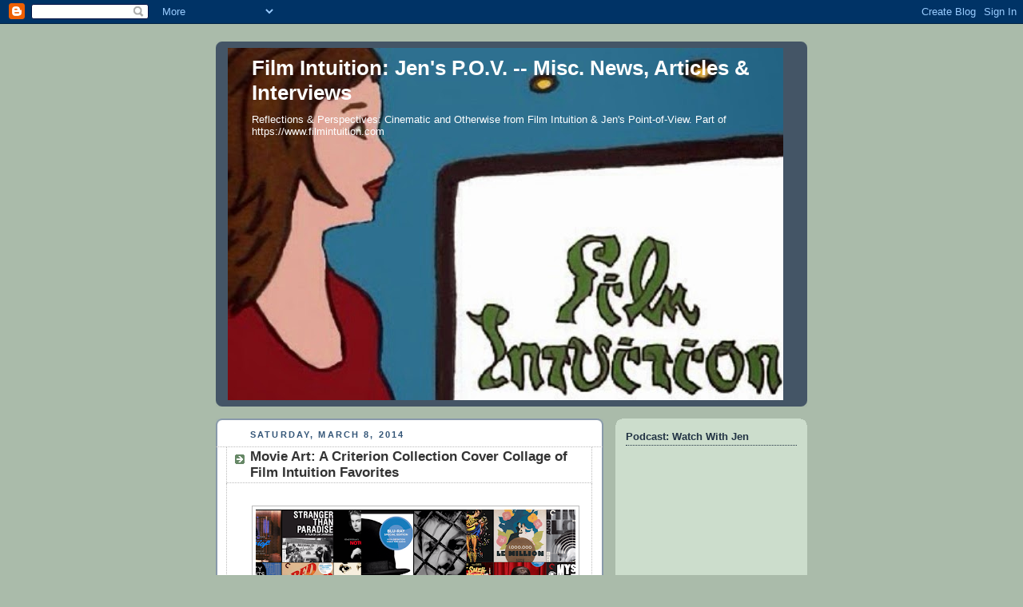

--- FILE ---
content_type: text/html; charset=UTF-8
request_url: https://jen.filmintuition.com/2014/03/
body_size: 15617
content:
<!DOCTYPE html>
<html dir='ltr' xmlns='http://www.w3.org/1999/xhtml' xmlns:b='http://www.google.com/2005/gml/b' xmlns:data='http://www.google.com/2005/gml/data' xmlns:expr='http://www.google.com/2005/gml/expr'>
<head>
<link href='https://www.blogger.com/static/v1/widgets/2944754296-widget_css_bundle.css' rel='stylesheet' type='text/css'/>
<meta content='xarG85oDX5tGnwcNFKbEsLIjsyJI3d2II0AkHtsq7ZM=' name='verify-v1'/>
<meta content='text/html; charset=UTF-8' http-equiv='Content-Type'/>
<meta content='blogger' name='generator'/>
<link href='https://jen.filmintuition.com/favicon.ico' rel='icon' type='image/x-icon'/>
<link href='https://jen.filmintuition.com/2014/03/' rel='canonical'/>
<link rel="alternate" type="application/atom+xml" title="Film Intuition: Jen&#39;s P.O.V. -- Misc. News, Articles &amp; Interviews - Atom" href="https://jen.filmintuition.com/feeds/posts/default" />
<link rel="alternate" type="application/rss+xml" title="Film Intuition: Jen&#39;s P.O.V. -- Misc. News, Articles &amp; Interviews - RSS" href="https://jen.filmintuition.com/feeds/posts/default?alt=rss" />
<link rel="service.post" type="application/atom+xml" title="Film Intuition: Jen&#39;s P.O.V. -- Misc. News, Articles &amp; Interviews - Atom" href="https://www.blogger.com/feeds/2169784092591477041/posts/default" />
<!--Can't find substitution for tag [blog.ieCssRetrofitLinks]-->
<meta content='https://jen.filmintuition.com/2014/03/' property='og:url'/>
<meta content='Film Intuition: Jen&#39;s P.O.V. -- Misc. News, Articles &amp; Interviews' property='og:title'/>
<meta content='Reflections &amp;amp; Perspectives: Cinematic and Otherwise from Film Intuition &amp;amp; Jen&amp;#39;s Point-of-View.

Part of https://www.filmintuition.com' property='og:description'/>
<title>Film Intuition: Jen&#39;s P.O.V. -- Misc. News, Articles &amp; Interviews: March 2014</title>
<style id='page-skin-1' type='text/css'><!--
/*
-----------------------------------------------
Blogger Template Style
Name:     Rounders
Date:     27 Feb 2004
Updated by: Blogger Team
----------------------------------------------- */
body {
background:#aba;
margin:0;
text-align:center;
line-height: 1.5em;
font:x-small Trebuchet MS, Verdana, Arial, Sans-serif;
color:#333333;
font-size/* */:/**/small;
font-size: /**/small;
}
/* Page Structure
----------------------------------------------- */
/* The images which help create rounded corners depend on the
following widths and measurements. If you want to change
these measurements, the images will also need to change.
*/
#outer-wrapper {
width:740px;
margin:0 auto;
text-align:left;
font: normal normal 100% 'Trebuchet MS',Verdana,Arial,Sans-serif;
}
#main-wrap1 {
width:485px;
float:left;
background:#ffffff url("https://resources.blogblog.com/blogblog/data/rounders/corners_main_bot.gif") no-repeat left bottom;
margin:15px 0 0;
padding:0 0 10px;
color:#333333;
font-size:97%;
line-height:1.5em;
word-wrap: break-word; /* fix for long text breaking sidebar float in IE */
overflow: hidden;     /* fix for long non-text content breaking IE sidebar float */
}
#main-wrap2 {
float:left;
width:100%;
background:url("https://resources.blogblog.com/blogblog/data/rounders/corners_main_top.gif") no-repeat left top;
padding:10px 0 0;
}
#main {
background:url("https://resources.blogblog.com/blogblog/data/rounders/rails_main.gif") repeat-y left;
padding:0;
width:485px;
}
#sidebar-wrap {
width:240px;
float:right;
margin:15px 0 0;
font-size:97%;
line-height:1.5em;
word-wrap: break-word; /* fix for long text breaking sidebar float in IE */
overflow: hidden;     /* fix for long non-text content breaking IE sidebar float */
}
.main .widget {
margin-top: 4px;
width: 468px;
padding: 0 13px;
}
.main .Blog {
margin: 0;
padding: 0;
width: 484px;
}
/* Links
----------------------------------------------- */
a:link {
color: #225588;
}
a:visited {
color: #666666;
}
a:hover {
color: #666666;
}
a img {
border-width:0;
}
/* Blog Header
----------------------------------------------- */
#header-wrapper {
background:#445566 url("https://resources.blogblog.com/blogblog/data/rounders/corners_cap_top.gif") no-repeat left top;
margin-top:22px;
margin-right:0;
margin-bottom:0;
margin-left:0;
padding-top:8px;
padding-right:0;
padding-bottom:0;
padding-left:0;
color:#ffffff;
}
#header {
background:url("https://resources.blogblog.com/blogblog/data/rounders/corners_cap_bot.gif") no-repeat left bottom;
padding:0 15px 8px;
}
#header h1 {
margin:0;
padding:10px 30px 5px;
line-height:1.2em;
font: normal bold 200% 'Trebuchet MS',Verdana,Arial,Sans-serif;
}
#header a,
#header a:visited {
text-decoration:none;
color: #ffffff;
}
#header .description {
margin:0;
padding:5px 30px 10px;
line-height:1.5em;
font: normal normal 100% 'Trebuchet MS',Verdana,Arial,Sans-serif;
}
/* Posts
----------------------------------------------- */
h2.date-header {
margin-top:0;
margin-right:28px;
margin-bottom:0;
margin-left:43px;
font-size:85%;
line-height:2em;
text-transform:uppercase;
letter-spacing:.2em;
color:#335577;
}
.post {
margin:.3em 0 25px;
padding:0 13px;
border:1px dotted #bbbbbb;
border-width:1px 0;
}
.post h3 {
margin:0;
line-height:1.5em;
background:url("https://resources.blogblog.com/blogblog/data/rounders/icon_arrow.gif") no-repeat 10px .5em;
display:block;
border:1px dotted #bbbbbb;
border-width:0 1px 1px;
padding-top:2px;
padding-right:14px;
padding-bottom:2px;
padding-left:29px;
color: #333333;
font: normal bold 135% 'Trebuchet MS',Verdana,Arial,Sans-serif;
}
.post h3 a, .post h3 a:visited {
text-decoration:none;
color: #333333;
}
a.title-link:hover {
background-color: #bbbbbb;
color: #333333;
}
.post-body {
border:1px dotted #bbbbbb;
border-width:0 1px 1px;
border-bottom-color:#ffffff;
padding-top:10px;
padding-right:14px;
padding-bottom:1px;
padding-left:29px;
}
html>body .post-body {
border-bottom-width:0;
}
.post-body {
margin:0 0 .75em;
}
.post-body blockquote {
line-height:1.3em;
}
.post-footer {
background: #ded;
margin:0;
padding-top:2px;
padding-right:14px;
padding-bottom:2px;
padding-left:29px;
border:1px dotted #bbbbbb;
border-width:1px;
font-size:100%;
line-height:1.5em;
color: #666;
}
/*
The first line of the post footer might only have floated text, so we need to give it a height.
The height comes from the post-footer line-height
*/
.post-footer-line-1 {
min-height:1.5em;
_height:1.5em;
}
.post-footer p {
margin: 0;
}
html>body .post-footer {
border-bottom-color:transparent;
}
.uncustomized-post-template .post-footer {
text-align: right;
}
.uncustomized-post-template .post-author,
.uncustomized-post-template .post-timestamp {
display: block;
float: left;
text-align:left;
margin-right: 4px;
}
.post-footer a {
color: #258;
}
.post-footer a:hover {
color: #666;
}
a.comment-link {
/* IE5.0/Win doesn't apply padding to inline elements,
so we hide these two declarations from it */
background/* */:/**/url("https://resources.blogblog.com/blogblog/data/rounders/icon_comment_left.gif") no-repeat left 45%;
padding-left:14px;
}
html>body a.comment-link {
/* Respecified, for IE5/Mac's benefit */
background:url("https://resources.blogblog.com/blogblog/data/rounders/icon_comment_left.gif") no-repeat left 45%;
padding-left:14px;
}
.post img, table.tr-caption-container {
margin-top:0;
margin-right:0;
margin-bottom:5px;
margin-left:0;
padding:4px;
border:1px solid #bbbbbb;
}
.tr-caption-container img {
border: none;
margin: 0;
padding: 0;
}
blockquote {
margin:.75em 0;
border:1px dotted #bbbbbb;
border-width:1px 0;
padding:5px 15px;
color: #335577;
}
.post blockquote p {
margin:.5em 0;
}
#blog-pager-newer-link {
float: left;
margin-left: 13px;
}
#blog-pager-older-link {
float: right;
margin-right: 13px;
}
#blog-pager {
text-align: center;
}
.feed-links {
clear: both;
line-height: 2.5em;
margin-left: 13px;
}
/* Comments
----------------------------------------------- */
#comments {
margin:-25px 13px 0;
border:1px dotted #bbbbbb;
border-width:0 1px 1px;
padding-top:20px;
padding-right:0;
padding-bottom:15px;
padding-left:0;
}
#comments h4 {
margin:0 0 10px;
padding-top:0;
padding-right:14px;
padding-bottom:2px;
padding-left:29px;
border-bottom:1px dotted #bbbbbb;
font-size:120%;
line-height:1.4em;
color:#333333;
}
#comments-block {
margin-top:0;
margin-right:15px;
margin-bottom:0;
margin-left:9px;
}
.comment-author {
background:url("https://resources.blogblog.com/blogblog/data/rounders/icon_comment_left.gif") no-repeat 2px .3em;
margin:.5em 0;
padding-top:0;
padding-right:0;
padding-bottom:0;
padding-left:20px;
font-weight:bold;
}
.comment-body {
margin:0 0 1.25em;
padding-top:0;
padding-right:0;
padding-bottom:0;
padding-left:20px;
}
.comment-body p {
margin:0 0 .5em;
}
.comment-footer {
margin:0 0 .5em;
padding-top:0;
padding-right:0;
padding-bottom:.75em;
padding-left:20px;
}
.comment-footer a:link {
color: #333;
}
.deleted-comment {
font-style:italic;
color:gray;
}
.comment-form {
padding-left:20px;
padding-right:5px;
}
#comments .comment-form h4 {
padding-left:0px;
}
/* Profile
----------------------------------------------- */
.profile-img {
float: left;
margin-top: 5px;
margin-right: 5px;
margin-bottom: 5px;
margin-left: 0;
border: 4px solid #334455;
}
.profile-datablock {
margin-top:0;
margin-right:15px;
margin-bottom:.5em;
margin-left:0;
padding-top:8px;
}
.profile-link {
background:url("https://resources.blogblog.com/blogblog/data/rounders/icon_profile_left.gif") no-repeat left .1em;
padding-left:15px;
font-weight:bold;
}
.profile-textblock {
clear: both;
margin: 0;
}
.sidebar .clear, .main .widget .clear {
clear: both;
}
#sidebartop-wrap {
background:#ccddcc url("https://resources.blogblog.com/blogblog/data/rounders/corners_prof_bot.gif") no-repeat left bottom;
margin:0px 0px 15px;
padding:0px 0px 10px;
color:#334455;
}
#sidebartop-wrap2 {
background:url("https://resources.blogblog.com/blogblog/data/rounders/corners_prof_top.gif") no-repeat left top;
padding: 10px 0 0;
margin:0;
border-width:0;
}
#sidebartop h2 {
line-height:1.5em;
color:#223344;
border-bottom: 1px dotted #223344;
margin-bottom: 0.5em;
font: normal bold 100% 'Trebuchet MS',Verdana,Arial,Sans-serif;
}
#sidebartop a {
color: #225588;
}
#sidebartop a:hover {
color: #225588;
}
#sidebartop a:visited {
color: #225588;
}
/* Sidebar Boxes
----------------------------------------------- */
.sidebar .widget {
margin:.5em 13px 1.25em;
padding:0 0px;
}
.widget-content {
margin-top: 0.5em;
}
#sidebarbottom-wrap1 {
background:#ffffff url("https://resources.blogblog.com/blogblog/data/rounders/corners_side_top.gif") no-repeat left top;
margin:0 0 15px;
padding:10px 0 0;
color: #333333;
}
#sidebarbottom-wrap2 {
background:url("https://resources.blogblog.com/blogblog/data/rounders/corners_side_bot.gif") no-repeat left bottom;
padding:0 0 8px;
}
.sidebar h2 {
margin:0;
padding:0 0 .2em;
line-height:1.5em;
font:normal bold 100% 'Trebuchet MS',Verdana,Arial,Sans-serif;
}
.sidebar ul {
list-style:none;
margin:0 0 1.25em;
padding:0;
}
.sidebar ul li {
background:url("https://resources.blogblog.com/blogblog/data/rounders/icon_arrow_sm.gif") no-repeat 2px .25em;
margin:0;
padding-top:0;
padding-right:0;
padding-bottom:3px;
padding-left:16px;
margin-bottom:3px;
border-bottom:1px dotted #bbbbbb;
line-height:1.4em;
}
.sidebar p {
margin:0 0 .6em;
}
#sidebar h2 {
color: #333333;
border-bottom: 1px dotted #333333;
}
/* Footer
----------------------------------------------- */
#footer-wrap1 {
clear:both;
margin:0 0 10px;
padding:15px 0 0;
}
#footer-wrap2 {
background:#445566 url("https://resources.blogblog.com/blogblog/data/rounders/corners_cap_top.gif") no-repeat left top;
color:#ffffff;
}
#footer {
background:url("https://resources.blogblog.com/blogblog/data/rounders/corners_cap_bot.gif") no-repeat left bottom;
padding:8px 15px;
}
#footer hr {display:none;}
#footer p {margin:0;}
#footer a {color:#ffffff;}
#footer .widget-content {
margin:0;
}
/** Page structure tweaks for layout editor wireframe */
body#layout #main-wrap1,
body#layout #sidebar-wrap,
body#layout #header-wrapper {
margin-top: 0;
}
body#layout #header, body#layout #header-wrapper,
body#layout #outer-wrapper {
margin-left:0,
margin-right: 0;
padding: 0;
}
body#layout #outer-wrapper {
width: 730px;
}
body#layout #footer-wrap1 {
padding-top: 0;
}

--></style>
<link href='https://www.blogger.com/dyn-css/authorization.css?targetBlogID=2169784092591477041&amp;zx=da70d870-d9f5-490c-9231-670c7cbdb99a' media='none' onload='if(media!=&#39;all&#39;)media=&#39;all&#39;' rel='stylesheet'/><noscript><link href='https://www.blogger.com/dyn-css/authorization.css?targetBlogID=2169784092591477041&amp;zx=da70d870-d9f5-490c-9231-670c7cbdb99a' rel='stylesheet'/></noscript>
<meta name='google-adsense-platform-account' content='ca-host-pub-1556223355139109'/>
<meta name='google-adsense-platform-domain' content='blogspot.com'/>

<!-- data-ad-client=ca-pub-3350381483081601 -->

</head>
<body>
<div class='navbar section' id='navbar'><div class='widget Navbar' data-version='1' id='Navbar1'><script type="text/javascript">
    function setAttributeOnload(object, attribute, val) {
      if(window.addEventListener) {
        window.addEventListener('load',
          function(){ object[attribute] = val; }, false);
      } else {
        window.attachEvent('onload', function(){ object[attribute] = val; });
      }
    }
  </script>
<div id="navbar-iframe-container"></div>
<script type="text/javascript" src="https://apis.google.com/js/platform.js"></script>
<script type="text/javascript">
      gapi.load("gapi.iframes:gapi.iframes.style.bubble", function() {
        if (gapi.iframes && gapi.iframes.getContext) {
          gapi.iframes.getContext().openChild({
              url: 'https://www.blogger.com/navbar/2169784092591477041?origin\x3dhttps://jen.filmintuition.com',
              where: document.getElementById("navbar-iframe-container"),
              id: "navbar-iframe"
          });
        }
      });
    </script><script type="text/javascript">
(function() {
var script = document.createElement('script');
script.type = 'text/javascript';
script.src = '//pagead2.googlesyndication.com/pagead/js/google_top_exp.js';
var head = document.getElementsByTagName('head')[0];
if (head) {
head.appendChild(script);
}})();
</script>
</div></div>
<div id='outer-wrapper'>
<div id='header-wrapper'>
<div class='header section' id='header'><div class='widget Header' data-version='1' id='Header1'>
<div id='header-inner' style='background-image: url("https://blogger.googleusercontent.com/img/b/R29vZ2xl/AVvXsEh2Zmk7CrWtla2IHVKZX2o2RWgPJ5nmsx_wNmEq6qkk3A2Mfqd7X9W6Ar4qBL-gbMUhU10PlTs9M0QogyFo1IkLt2NPHPZEEzVQrdVlh8_LcIbh-WstRDbOln2-qKOBaPatLjvwK5afhj0/s730/image.jpg"); background-position: left; min-height: 441px; _height: 441px; background-repeat: no-repeat; '>
<div class='titlewrapper' style='background: transparent'>
<h1 class='title' style='background: transparent; border-width: 0px'>
<a href='https://jen.filmintuition.com/'>
Film Intuition: Jen&#39;s P.O.V. -- Misc. News, Articles &amp; Interviews
</a>
</h1>
</div>
<div class='descriptionwrapper'>
<p class='description'><span>Reflections &amp; Perspectives: Cinematic and Otherwise from Film Intuition &amp; Jen&#39;s Point-of-View.

Part of https://www.filmintuition.com</span></p>
</div>
</div>
</div></div>
</div>
<div id='crosscol-wrapper' style='text-align:center'>
<div class='crosscol no-items section' id='crosscol'></div>
</div>
<div id='main-wrap1'><div id='main-wrap2'>
<div class='main section' id='main'><div class='widget Blog' data-version='1' id='Blog1'>
<div class='blog-posts hfeed'>

          <div class="date-outer">
        
<h2 class='date-header'><span>Saturday, March 8, 2014</span></h2>

          <div class="date-posts">
        
<div class='post-outer'>
<div class='post hentry'>
<a name='8806848780035214306'></a>
<h3 class='post-title entry-title'>
<a href='https://jen.filmintuition.com/2014/03/movie-art-criterion-cover-collage-of.html'>Movie Art: A  Criterion Collection Cover Collage of Film Intuition Favorites</a>
</h3>
<div class='post-header-line-1'></div>
<div class='post-body entry-content'>
<div style="text-align: center;">
<br />
<a href="https://picasaweb.google.com/lh/photo/X3lRmg594zZF0B0KT5YcNmOa_1QRFUqzQy5q179sXWo?feat=embedwebsite"><img height="400" src="https://blogger.googleusercontent.com/img/b/R29vZ2xl/AVvXsEiC3Lnm3CgqTTVNb_b0mhJLcF5Bwuln2naP_rpjV9Ev6TZORnlZxxQInCO6v1zDJvvzylVWd9f8i2suX4aylDzZTdzwVxDWpqj4TUClNTmPgm88jWo2Hk-ASuBAtGAi9qdSoQ48UEXblRI/s400/IMAGE_700.png" width="400" /></a>

<br />
<span style="font-weight: bold;"><br /></span>
<br />
<div style="text-align: left;">
<br /></div>
<b><span style="font-size: large;">The Big Picture: Photographic Pieces to the Puzzle</span></b><br />
<b><br /></b>
&nbsp;
<a href="https://picasaweb.google.com/lh/photo/CpnI5BsXj6NjqFYCdvxCtGOa_1QRFUqzQy5q179sXWo?feat=embedwebsite"><img height="288" src="https://blogger.googleusercontent.com/img/b/R29vZ2xl/AVvXsEg5Wv5ww3OuFqvNIln_0PX4IV86umK5Fpd5Ae7umSMV8SEOqyugcXowRBJNLZfv_LwhqOYz5Y0onR8GTJgcxhrbAADj6jqTGTzuPE9I5coEOpHNu9tobypz7TcZqPBCVm7ODliqB-55yGE/s288/IMAGE_694.png" width="288" /></a><br />
<a href="https://picasaweb.google.com/lh/photo/8UmcruoYinVb9F82Rm2JymOa_1QRFUqzQy5q179sXWo?feat=embedwebsite"><img height="288" src="https://blogger.googleusercontent.com/img/b/R29vZ2xl/AVvXsEhYOQucO1qHFhV6PD4kw54W42Opn2RsuY4McTJ1N52i7m-6AIxB4R0KzaWs8eclaRC2s3N4LZiG8jIPLSyVU9EmktSCiG2rwc5tZLvqCfSHahfr777fP76F5jEWSy0B6BMgvzOvdZmMMxw/s288/IMAGE_695.png" width="288" /></a><br />
<a href="https://picasaweb.google.com/lh/photo/YRyoIPYG66LsdOV4hjBx3GOa_1QRFUqzQy5q179sXWo?feat=embedwebsite"><img height="288" src="https://blogger.googleusercontent.com/img/b/R29vZ2xl/AVvXsEiB5m5zrHDPpsC5pmXEbv8zAarxQa4CRYou2AAaXDqdfhJmr0mPIE91LsCJt0u57DormuB7D5Fojy0crX7CiILeD4tzVK-GHbEVloLNNbu_pMLAQoJ6JnaN_ZnxcrrcA2ahennYPEhKfuA/s288/IMAGE_696.png" width="288" /></a><br />
&nbsp;

<a href="https://picasaweb.google.com/lh/photo/H81htzKddoTgfJ4zrA6dfWOa_1QRFUqzQy5q179sXWo?feat=embedwebsite"><img height="288" src="https://blogger.googleusercontent.com/img/b/R29vZ2xl/AVvXsEhN-pQieArngYCCiuuSN1mHu79z9Cmf1EP9PzlwLcS8oJIFgoXfiJAIe4u4TgHHbm2W594li8VUSNU-3QO0eNVk1GhImCPcEAw5nxZzCtQP5AawLekXrlDPPEC49068gkBtsnfvwAXD6pM/s288/IMAGE_699.png" width="288" /></a><br />
<a href="https://picasaweb.google.com/lh/photo/xnQvo3x4HJl4yQl-8QXIEGOa_1QRFUqzQy5q179sXWo?feat=embedwebsite"><img height="288" src="https://blogger.googleusercontent.com/img/b/R29vZ2xl/AVvXsEgEp6uHGjZBRhnm-Ry-TTlP_dOi-veYfl2_ml656AU4ddas35a-KVXEwsUda2Zd5mwWwV8_bxxKoxNch8q4A1sYCu_kerlcmAsUaDQHjK1M2Jau3hmMIX1q8YQz27F3Ou8K5BHtLa7TVaM/s288/IMAGE_698.png" width="288" /></a><br />
&nbsp;
<a href="https://picasaweb.google.com/lh/photo/JMBFIkevr40eiRZC1-kjtmOa_1QRFUqzQy5q179sXWo?feat=embedwebsite"><img height="288" src="https://blogger.googleusercontent.com/img/b/R29vZ2xl/AVvXsEhGtAn8mCfwSYQFencL-g9co7wzqm1eaNk70HloQsMcivyinH2dQYrpD3HwVO3kxyrjW93c-S69LdizZtNTgszoc4Lg0AopZ1fChPC_tqFLKkwhVLh59MwGjrnQAzJqdlmZ0685xvvulUU/s288/IMAGE_697.png" width="288" /></a><br />
<br /></div>
<div style="text-align: center;">
<iframe border="0" frameborder="0" height="600" marginheight="0" marginwidth="0" scrolling="no" src="http://rcm-na.amazon-adsystem.com/e/cm?t=filmintu-20&amp;o=1&amp;p=14&amp;l=st1&amp;mode=dvd&amp;search=Criterion&amp;fc1=000000&amp;lt1=_blank&amp;lc1=3366FF&amp;bg1=FFFFFF&amp;f=ifr" style="border: none;" width="160"></iframe>



</div>
<div>
<!-- AddThis Button BEGIN -->

<br />
<div class="addthis_toolbox addthis_default_style addthis_32x32_style">
<a class="addthis_button_preferred_1" href="//www.blogger.com/blogger.g?blogID=34419201"></a>
<a class="addthis_button_preferred_2" href="//www.blogger.com/blogger.g?blogID=34419201"></a>
<a class="addthis_button_preferred_3" href="//www.blogger.com/blogger.g?blogID=34419201"></a>
<a class="addthis_button_preferred_4" href="//www.blogger.com/blogger.g?blogID=34419201"></a>
<a class="addthis_button_compact" href="//www.blogger.com/blogger.g?blogID=34419201"></a>
<a class="addthis_counter addthis_bubble_style" href="//www.blogger.com/blogger.g?blogID=34419201"></a>
</div>
<script type="text/javascript">var addthis_config = {"data_track_addressbar":true};</script>
<script src="//s7.addthis.com/js/300/addthis_widget.js#pubid=littlemissfrogger" type="text/javascript"></script>
<!-- AddThis Button END -->
</div>
<span style="font-weight: bold;"><br /></span>
<b>Text &#169;2014, Film Intuition, LLC; </b><a href="http://www.filmintuition.com/about.html" style="font-weight: bold;"><span style="color: #990000;">All Rights Reserved</span></a><b>. </b><a href="http://www.filmintuition.com/" style="font-weight: bold;"><span style="color: #000099;">http://www.filmintuition.com </span></a><span style="color: #993300;">Unauthorized Reproduction or Publication Elsewhere is Strictly Prohibited and in violation of the Digital Millennium Copyright Act.&nbsp;</span>
<a href="http://www.filmintuition.com/about.html" style="font-weight: bold;"><span style="font-size: 78%;"><span style="color: #660000;">FTC Disclosure:</span></span></a><span style="font-size: 78%;"> Per standard professional practice, I may have received a review copy of this title in order to evaluate it for my readers, which had no impact whatsoever on whether or not it received a favorable or unfavorable critique.</span>
<div style='clear: both;'></div>
</div>
<div class='post-footer'>
<div class='post-footer-line post-footer-line-1'><span class='post-author vcard'>
Posted by
<span class='fn'>Jen Johans</span>
</span>
<span class='post-timestamp'>
at
<a class='timestamp-link' href='https://jen.filmintuition.com/2014/03/movie-art-criterion-cover-collage-of.html' rel='bookmark' title='permanent link'><abbr class='published' title='2014-03-08T20:01:00-07:00'>8:01&#8239;PM</abbr></a>
</span>
<span class='post-comment-link'>
</span>
<span class='post-icons'>
<span class='item-action'>
<a href='https://www.blogger.com/email-post/2169784092591477041/8806848780035214306' title='Email Post'>
<img alt="" class="icon-action" height="13" src="//www.blogger.com/img/icon18_email.gif" width="18">
</a>
</span>
<span class='item-control blog-admin pid-1044095436'>
<a href='https://www.blogger.com/post-edit.g?blogID=2169784092591477041&postID=8806848780035214306&from=pencil' title='Edit Post'>
<img alt='' class='icon-action' height='18' src='https://resources.blogblog.com/img/icon18_edit_allbkg.gif' width='18'/>
</a>
</span>
</span>
</div>
<div class='post-footer-line post-footer-line-2'><span class='post-labels'>
Labels:
<a href='https://jen.filmintuition.com/search/label/Art' rel='tag'>Art</a>,
<a href='https://jen.filmintuition.com/search/label/Criterion%20Collection' rel='tag'>Criterion Collection</a>,
<a href='https://jen.filmintuition.com/search/label/Film%20Intuition' rel='tag'>Film Intuition</a>,
<a href='https://jen.filmintuition.com/search/label/Photography' rel='tag'>Photography</a>
</span>
</div>
<div class='post-footer-line post-footer-line-3'></div>
</div>
</div>
</div>

          </div></div>
        

          <div class="date-outer">
        
<h2 class='date-header'><span>Friday, March 7, 2014</span></h2>

          <div class="date-posts">
        
<div class='post-outer'>
<div class='post hentry'>
<a name='1246516529103890842'></a>
<h3 class='post-title entry-title'>
<a href='https://jen.filmintuition.com/2014/03/monthly-poll-favorite-wes-anderson.html'>Monthly Poll: Favorite Wes Anderson Feature Film</a>
</h3>
<div class='post-header-line-1'></div>
<div class='post-body entry-content'>
<div style="text-align: center;">
<style>#qp_main72089 .qp_btna:hover input {background-color:rgb(72,255,56)!important}</style><br />
<div id="qp_main72089" style="background-color: #20a513; background-position: top left; border-radius: 6px; border: 1px solid black; margin: 0px; padding-bottom: 2px; padding: 10px;">
<div style="background-color: #0b7202; border-radius: 6px; color: white; font-family: Arial; font-size: 12px; font-weight: bold; margin-bottom: 10px;">
<div style="padding: 10px;">
In honor of the release of The Grand Budapest Hotel, which one of director Wes Anderson's feature films is your favorite?</div>
</div>
<form action="http://www.poll-maker.com/results72089x674098Ff-3" id="qp_form72089" method="post" style="display: inline; margin: 0px; padding: 0px;" target="_blank">
<div style="background-color: transparent; border-radius: 6px;">
<div style="clear: both; color: white; cursor: hand; cursor: pointer; display: block; font-family: Arial; font-size: 12px; padding-bottom: 5px; padding-top: 5px;">
<span onclick="if((!event.target?event.srcElement:event.target).tagName!='INPUT'){var c=this.childNodes[0];c.checked=(c.type=='radio'?true:!c.checked);}" style="display: block; padding-left: 30px;"><input name="qp_v72089" style="float: left; height: 18px; margin-left: -25px; margin-top: -1px; padding: 0px; width: 25px;" type="radio" value="1" />Bottle Rocket</span></div>
<div style="clear: both; color: white; cursor: hand; cursor: pointer; display: block; font-family: Arial; font-size: 12px; padding-bottom: 5px; padding-top: 5px;">
<span onclick="if((!event.target?event.srcElement:event.target).tagName!='INPUT'){var c=this.childNodes[0];c.checked=(c.type=='radio'?true:!c.checked);}" style="display: block; padding-left: 30px;"><input name="qp_v72089" style="float: left; height: 18px; margin-left: -25px; margin-top: -1px; padding: 0px; width: 25px;" type="radio" value="2" />Rushmore</span></div>
<div style="clear: both; color: white; cursor: hand; cursor: pointer; display: block; font-family: Arial; font-size: 12px; padding-bottom: 5px; padding-top: 5px;">
<span onclick="if((!event.target?event.srcElement:event.target).tagName!='INPUT'){var c=this.childNodes[0];c.checked=(c.type=='radio'?true:!c.checked);}" style="display: block; padding-left: 30px;"><input name="qp_v72089" style="float: left; height: 18px; margin-left: -25px; margin-top: -1px; padding: 0px; width: 25px;" type="radio" value="3" />The Royal Tenenbaums</span></div>
<div style="clear: both; color: white; cursor: hand; cursor: pointer; display: block; font-family: Arial; font-size: 12px; padding-bottom: 5px; padding-top: 5px;">
<span onclick="if((!event.target?event.srcElement:event.target).tagName!='INPUT'){var c=this.childNodes[0];c.checked=(c.type=='radio'?true:!c.checked);}" style="display: block; padding-left: 30px;"><input name="qp_v72089" style="float: left; height: 18px; margin-left: -25px; margin-top: -1px; padding: 0px; width: 25px;" type="radio" value="4" />The Life Aquatic With Steve Zissou</span></div>
<div style="clear: both; color: white; cursor: hand; cursor: pointer; display: block; font-family: Arial; font-size: 12px; padding-bottom: 5px; padding-top: 5px;">
<span onclick="if((!event.target?event.srcElement:event.target).tagName!='INPUT'){var c=this.childNodes[0];c.checked=(c.type=='radio'?true:!c.checked);}" style="display: block; padding-left: 30px;"><input name="qp_v72089" style="float: left; height: 18px; margin-left: -25px; margin-top: -1px; padding: 0px; width: 25px;" type="radio" value="5" />The Darjeeling Limited</span></div>
<div style="clear: both; color: white; cursor: hand; cursor: pointer; display: block; font-family: Arial; font-size: 12px; padding-bottom: 5px; padding-top: 5px;">
<span onclick="if((!event.target?event.srcElement:event.target).tagName!='INPUT'){var c=this.childNodes[0];c.checked=(c.type=='radio'?true:!c.checked);}" style="display: block; padding-left: 30px;"><input name="qp_v72089" style="float: left; height: 18px; margin-left: -25px; margin-top: -1px; padding: 0px; width: 25px;" type="radio" value="6" />Fantastic Mr. Fox</span></div>
<div style="clear: both; color: white; cursor: hand; cursor: pointer; display: block; font-family: Arial; font-size: 12px; padding-bottom: 5px; padding-top: 5px;">
<span onclick="if((!event.target?event.srcElement:event.target).tagName!='INPUT'){var c=this.childNodes[0];c.checked=(c.type=='radio'?true:!c.checked);}" style="display: block; padding-left: 30px;"><input name="qp_v72089" style="float: left; height: 18px; margin-left: -25px; margin-top: -1px; padding: 0px; width: 25px;" type="radio" value="7" />Moonrise Kingdom</span></div>
<div style="clear: both; color: white; cursor: hand; cursor: pointer; display: block; font-family: Arial; font-size: 12px; padding-bottom: 5px; padding-top: 5px;">
<span onclick="if((!event.target?event.srcElement:event.target).tagName!='INPUT'){var c=this.childNodes[0];c.checked=(c.type=='radio'?true:!c.checked);}" style="display: block; padding-left: 30px;"><input name="qp_v72089" style="float: left; height: 18px; margin-left: -25px; margin-top: -1px; padding: 0px; width: 25px;" type="radio" value="8" />The Grand Budapest Hotel</span></div>
</div>
<div style="clear: both; padding-top: 10px;">
<a class="qp_btna" href="https://www.blogger.com/blogger.g?blogID=2169784092591477041#"><input name="qp_b72089" style="background-color: #9aff91; border-radius: 10px; border: 3px solid rgb(11,114,2); color: black; cursor: hand; cursor: pointer; font-family: Arial; font-size: 12px; font-weight: bold; height: 30px; margin-right: 5px; width: 80px;" type="submit" value="Vote" /></a><a class="qp_btna" href="https://www.blogger.com/blogger.g?blogID=2169784092591477041#"><input name="qp_b72089" style="background-color: #9aff91; border-radius: 10px; border: 3px solid rgb(11,114,2); color: black; cursor: hand; cursor: pointer; font-family: Arial; font-size: 12px; font-weight: bold; height: 30px; margin-right: 5px; width: 80px;" type="submit" value="Results" /></a></div>
<a href="http://www.poll-maker.com/" id="qp_a72089" style="color: white; float: right; font-family: Arial; font-size: 10px; margin-right: -5px; margin-top: -12px; text-decoration: none;">Poll Maker</a></form>
</div>
<script language="javascript" src="//scripts.poll-maker.com/3012/scpolls.js"></script>


<br />
<span style="font-weight: bold;"><br /></span>
<br />
<div style="text-align: left;">
<div>
<!-- AddThis Button BEGIN -->
<a class="addthis_button" href="http://www.addthis.com/bookmark.php?v=300&amp;pubid=littlemissfrogger"><img alt="Bookmark and Share" height="16" src="https://lh3.googleusercontent.com/blogger_img_proxy/AEn0k_ueFnGv8BxAp4ATOtIxqyJZIKeZZFCP8jzgpMASHK5AwCjsqSk_svpEsaUDgo0dR3yiBBHxoZfQEf57Jey2JrGly0TqPXKCKxV1T3733Yng9fX9o3iliw=s0-d" style="border: 0;" width="125"></a>
<script type="text/javascript">var addthis_config = {"data_track_addressbar":true};</script>
<script src="//s7.addthis.com/js/300/addthis_widget.js#pubid=littlemissfrogger" type="text/javascript"></script>
<!-- AddThis Button END -->
</div>
</div>
</div>
<br />
<br />
<div style="text-align: center;">
<b><span style="color: #38761d;">Share The Link With Your Friends:&nbsp;<span style="background-color: rgba(255, 255, 255, 0);"><a href="//goo.gl/25X5sb">http://goo.gl/25X5sb</a></span></span></b></div>
<span style="font-weight: bold;"><br /></span>
<span style="font-weight: bold;">&nbsp;</span>  <span style="font-weight: bold;">&nbsp;</span><br />
<br />
<div>
<!-- AddThis Button BEGIN -->

<br />
<div class="addthis_toolbox addthis_default_style addthis_32x32_style">
<a class="addthis_button_preferred_1" href="//www.blogger.com/blogger.g?blogID=34419201"></a>
<a class="addthis_button_preferred_2" href="//www.blogger.com/blogger.g?blogID=34419201"></a>
<a class="addthis_button_preferred_3" href="//www.blogger.com/blogger.g?blogID=34419201"></a>
<a class="addthis_button_preferred_4" href="//www.blogger.com/blogger.g?blogID=34419201"></a>
<a class="addthis_button_compact" href="//www.blogger.com/blogger.g?blogID=34419201"></a>
<a class="addthis_counter addthis_bubble_style" href="//www.blogger.com/blogger.g?blogID=34419201"></a>
</div>
<script type="text/javascript">var addthis_config = {"data_track_addressbar":true};</script>
<script src="//s7.addthis.com/js/300/addthis_widget.js#pubid=littlemissfrogger" type="text/javascript"></script>
<!-- AddThis Button END -->
</div>
<span style="font-weight: bold;"><br /></span>
<b>Text &#169;2014, Film Intuition, LLC; </b><a href="http://www.filmintuition.com/about.html" style="font-weight: bold;"><span style="color: #990000;">All Rights Reserved</span></a><b>. </b><a href="http://www.filmintuition.com/" style="font-weight: bold;"><span style="color: #000099;">http://www.filmintuition.com </span></a><span style="color: #993300;">Unauthorized Reproduction or Publication Elsewhere is Strictly Prohibited and in violation of the Digital Millennium Copyright Act.&nbsp;</span>
<a href="http://www.filmintuition.com/about.html" style="font-weight: bold;"><span style="font-size: 78%;"><span style="color: #660000;">FTC Disclosure:</span></span></a><span style="font-size: 78%;"> Per standard professional practice, I may have received a review copy of this title in order to evaluate it for my readers, which had no impact whatsoever on whether or not it received a favorable or unfavorable critique.</span>
<div style='clear: both;'></div>
</div>
<div class='post-footer'>
<div class='post-footer-line post-footer-line-1'><span class='post-author vcard'>
Posted by
<span class='fn'>Jen Johans</span>
</span>
<span class='post-timestamp'>
at
<a class='timestamp-link' href='https://jen.filmintuition.com/2014/03/monthly-poll-favorite-wes-anderson.html' rel='bookmark' title='permanent link'><abbr class='published' title='2014-03-07T23:02:00-07:00'>11:02&#8239;PM</abbr></a>
</span>
<span class='post-comment-link'>
</span>
<span class='post-icons'>
<span class='item-action'>
<a href='https://www.blogger.com/email-post/2169784092591477041/1246516529103890842' title='Email Post'>
<img alt="" class="icon-action" height="13" src="//www.blogger.com/img/icon18_email.gif" width="18">
</a>
</span>
<span class='item-control blog-admin pid-1044095436'>
<a href='https://www.blogger.com/post-edit.g?blogID=2169784092591477041&postID=1246516529103890842&from=pencil' title='Edit Post'>
<img alt='' class='icon-action' height='18' src='https://resources.blogblog.com/img/icon18_edit_allbkg.gif' width='18'/>
</a>
</span>
</span>
</div>
<div class='post-footer-line post-footer-line-2'><span class='post-labels'>
Labels:
<a href='https://jen.filmintuition.com/search/label/Polls' rel='tag'>Polls</a>,
<a href='https://jen.filmintuition.com/search/label/Site%20News' rel='tag'>Site News</a>,
<a href='https://jen.filmintuition.com/search/label/Site%20Updates' rel='tag'>Site Updates</a>,
<a href='https://jen.filmintuition.com/search/label/Wes%20Anderson' rel='tag'>Wes Anderson</a>
</span>
</div>
<div class='post-footer-line post-footer-line-3'></div>
</div>
</div>
</div>

          </div></div>
        

          <div class="date-outer">
        
<h2 class='date-header'><span>Tuesday, March 4, 2014</span></h2>

          <div class="date-posts">
        
<div class='post-outer'>
<div class='post hentry'>
<a name='2007726077875070700'></a>
<h3 class='post-title entry-title'>
<a href='https://jen.filmintuition.com/2014/03/listen-in-song-news-denyse-tontzs-use.html'>Listen In: Song News - Denyse Tontz's "Use It" is 2014's First Musical "Roar"</a>
</h3>
<div class='post-header-line-1'></div>
<div class='post-body entry-content'>
<div style="text-align: center;">
<div class="separator" style="clear: both; text-align: center;">
<b><span style="background-color: rgba(255, 255, 255, 0); color: magenta;">For Those Who've Played "Brave" and "Roar" So Many Times That They've Damn Near Broken Their iPod:</span></b></div>
<div class="separator" style="clear: both; text-align: center;">
<br /></div>
<div class="separator" style="clear: both; text-align: center;">
<a href="https://blogger.googleusercontent.com/img/b/R29vZ2xl/AVvXsEhP5smhKCca-SNffS9sCa1kW9rK1USHNhwroCPyj2PbTSSwuANMlcj4cUei0QzcnZenscbi-VI4dw_K4Bd9uiiFfKQ1OKgxfG5H9307Epq-bdc0LjkTmyoEcFb3edy9PSVq3N1d4yz5eNs/s1600/IMAGE_662.jpg" imageanchor="1" style="margin-left: 1em; margin-right: 1em;"><img border="0" height="200" src="https://blogger.googleusercontent.com/img/b/R29vZ2xl/AVvXsEhP5smhKCca-SNffS9sCa1kW9rK1USHNhwroCPyj2PbTSSwuANMlcj4cUei0QzcnZenscbi-VI4dw_K4Bd9uiiFfKQ1OKgxfG5H9307Epq-bdc0LjkTmyoEcFb3edy9PSVq3N1d4yz5eNs/s1600/IMAGE_662.jpg" width="200" /></a></div>
<span style="color: purple;"><br /></span>
<br />
<div>
<div style="text-align: center;">
<span style="background-color: rgba(255, 255, 255, 0); color: purple;">Check Out Denyse Tontz's Infectiously Uplifting Lyric Video&nbsp;</span><br />
<span style="background-color: rgba(255, 255, 255, 0); color: purple;">for <b>"Use It,"&nbsp;</b></span><span style="background-color: rgba(255, 255, 255, 0); color: purple;">which (like the aforementioned Sara Bareilles and Katy Perry Chart-Toppers)</span><span style="background-color: rgba(255, 255, 255, 0); color: purple;">&nbsp;Is a Taylor Swiftian Sing-Along Friendly, Feel-Great Piece of Anthemic Girl Power Pop</span></div>
</div>
<br />
<b><span style="color: red; font-size: large;"><a href="http://t.opsp.in/i1xE7"><span id="goog_679537313"></span><span style="color: red;">See the Video</span></a></span><span id="goog_679537314" style="color: #741b47;"></span></b><br />
<b><br /></b>
<b><br /></b>
<div style="text-align: left;">
<div>
<!-- AddThis Button BEGIN -->
<a class="addthis_button" href="http://www.addthis.com/bookmark.php?v=300&amp;pubid=littlemissfrogger"><img alt="Bookmark and Share" height="16" src="https://lh3.googleusercontent.com/blogger_img_proxy/AEn0k_ueFnGv8BxAp4ATOtIxqyJZIKeZZFCP8jzgpMASHK5AwCjsqSk_svpEsaUDgo0dR3yiBBHxoZfQEf57Jey2JrGly0TqPXKCKxV1T3733Yng9fX9o3iliw=s0-d" style="border: 0;" width="125"></a>
<script type="text/javascript">var addthis_config = {"data_track_addressbar":true};</script>
<script src="//s7.addthis.com/js/300/addthis_widget.js#pubid=littlemissfrogger" type="text/javascript"></script>
<!-- AddThis Button END -->
</div>
</div>
</div>
<br />
<div>
<!-- AddThis Button BEGIN -->

<br />
<div class="addthis_toolbox addthis_default_style addthis_32x32_style">
<a class="addthis_button_preferred_1" href="//www.blogger.com/blogger.g?blogID=34419201"></a>
<a class="addthis_button_preferred_2" href="//www.blogger.com/blogger.g?blogID=34419201"></a>
<a class="addthis_button_preferred_3" href="//www.blogger.com/blogger.g?blogID=34419201"></a>
<a class="addthis_button_preferred_4" href="//www.blogger.com/blogger.g?blogID=34419201"></a>
<a class="addthis_button_compact" href="//www.blogger.com/blogger.g?blogID=34419201"></a>
<a class="addthis_counter addthis_bubble_style" href="//www.blogger.com/blogger.g?blogID=34419201"></a>
</div>
<script type="text/javascript">var addthis_config = {"data_track_addressbar":true};</script>
<script src="//s7.addthis.com/js/300/addthis_widget.js#pubid=littlemissfrogger" type="text/javascript"></script>
<!-- AddThis Button END -->
</div>
<span style="font-weight: bold;"><br /></span>
<b>Text &#169;2014, Film Intuition, LLC; </b><a href="http://www.filmintuition.com/about.html" style="font-weight: bold;"><span style="color: #990000;">All Rights Reserved</span></a><b>. </b><a href="http://www.filmintuition.com/" style="font-weight: bold;"><span style="color: #000099;">http://www.filmintuition.com </span></a><span style="color: #993300;">Unauthorized Reproduction or Publication Elsewhere is Strictly Prohibited and in violation of the Digital Millennium Copyright Act.&nbsp;</span>
<a href="http://www.filmintuition.com/about.html" style="font-weight: bold;"><span style="font-size: 78%;"><span style="color: #660000;">FTC Disclosure:</span></span></a><span style="font-size: 78%;"> Per standard professional practice, I may have received a review copy of this title in order to evaluate it for my readers, which had no impact whatsoever on whether or not it received a favorable or unfavorable critique.</span>
<div style='clear: both;'></div>
</div>
<div class='post-footer'>
<div class='post-footer-line post-footer-line-1'><span class='post-author vcard'>
Posted by
<span class='fn'>Jen Johans</span>
</span>
<span class='post-timestamp'>
at
<a class='timestamp-link' href='https://jen.filmintuition.com/2014/03/listen-in-song-news-denyse-tontzs-use.html' rel='bookmark' title='permanent link'><abbr class='published' title='2014-03-04T10:39:00-07:00'>10:39&#8239;AM</abbr></a>
</span>
<span class='post-comment-link'>
</span>
<span class='post-icons'>
<span class='item-action'>
<a href='https://www.blogger.com/email-post/2169784092591477041/2007726077875070700' title='Email Post'>
<img alt="" class="icon-action" height="13" src="//www.blogger.com/img/icon18_email.gif" width="18">
</a>
</span>
<span class='item-control blog-admin pid-1044095436'>
<a href='https://www.blogger.com/post-edit.g?blogID=2169784092591477041&postID=2007726077875070700&from=pencil' title='Edit Post'>
<img alt='' class='icon-action' height='18' src='https://resources.blogblog.com/img/icon18_edit_allbkg.gif' width='18'/>
</a>
</span>
</span>
</div>
<div class='post-footer-line post-footer-line-2'><span class='post-labels'>
Labels:
<a href='https://jen.filmintuition.com/search/label/Denyse%20Tontz' rel='tag'>Denyse Tontz</a>,
<a href='https://jen.filmintuition.com/search/label/Girl%20Power' rel='tag'>Girl Power</a>,
<a href='https://jen.filmintuition.com/search/label/Katy%20Perry' rel='tag'>Katy Perry</a>,
<a href='https://jen.filmintuition.com/search/label/Listen%20In' rel='tag'>Listen In</a>,
<a href='https://jen.filmintuition.com/search/label/Lyrics' rel='tag'>Lyrics</a>,
<a href='https://jen.filmintuition.com/search/label/Music%20News' rel='tag'>Music News</a>,
<a href='https://jen.filmintuition.com/search/label/Music%20Video' rel='tag'>Music Video</a>,
<a href='https://jen.filmintuition.com/search/label/Pop' rel='tag'>Pop</a>,
<a href='https://jen.filmintuition.com/search/label/Rock' rel='tag'>Rock</a>,
<a href='https://jen.filmintuition.com/search/label/Sara%20Bareilles' rel='tag'>Sara Bareilles</a>,
<a href='https://jen.filmintuition.com/search/label/Song%20News' rel='tag'>Song News</a>,
<a href='https://jen.filmintuition.com/search/label/Songs' rel='tag'>Songs</a>,
<a href='https://jen.filmintuition.com/search/label/Taylor%20Swift' rel='tag'>Taylor Swift</a>,
<a href='https://jen.filmintuition.com/search/label/Video' rel='tag'>Video</a>
</span>
</div>
<div class='post-footer-line post-footer-line-3'></div>
</div>
</div>
</div>

        </div></div>
      
</div>
<div class='blog-pager' id='blog-pager'>
<span id='blog-pager-newer-link'>
<a class='blog-pager-newer-link' href='https://jen.filmintuition.com/search?updated-max=2014-07-25T17:31:00-07:00&max-results=1&reverse-paginate=true' id='Blog1_blog-pager-newer-link' title='Newer Posts'>Newer Posts</a>
</span>
<span id='blog-pager-older-link'>
<a class='blog-pager-older-link' href='https://jen.filmintuition.com/search?updated-max=2014-03-04T10:39:00-07:00&max-results=1' id='Blog1_blog-pager-older-link' title='Older Posts'>Older Posts</a>
</span>
<a class='home-link' href='https://jen.filmintuition.com/'>Home</a>
</div>
<div class='clear'></div>
<div class='blog-feeds'>
<div class='feed-links'>
Subscribe to:
<a class='feed-link' href='https://jen.filmintuition.com/feeds/posts/default' target='_blank' type='application/atom+xml'>Comments (Atom)</a>
</div>
</div>
</div><div class='widget HTML' data-version='1' id='HTML2'>
<div class='widget-content'>
<a href="https://click.linksynergy.com/fs-bin/click?id=OkrcYHNPt9A&amp;offerid=570502.11&amp;subid=0&amp;type=4" target="new"><img alt="Best Buy Co, Inc." border="0" src="https://ad.linksynergy.com/fs-bin/show?id=OkrcYHNPt9A&amp;bids=570502.11&amp;subid=0&amp;type=4&amp;gridnum=1" / /></a><br /><br />
</div>
<div class='clear'></div>
</div></div>
</div></div>
<div id='sidebar-wrap'>
<div id='sidebartop-wrap'><div id='sidebartop-wrap2'>
<div class='sidebar section' id='sidebartop'><div class='widget HTML' data-version='1' id='HTML5'>
<h2 class='title'>Podcast: Watch With Jen</h2>
<div class='widget-content'>
<iframe frameborder="0" height="200" scrolling="no" src="https://embed.radiopublic.com/e?if=watch-with-jen-60oXrz" width="100%"></iframe>
</div>
<div class='clear'></div>
</div><div class='widget BlogSearch' data-version='1' id='BlogSearch1'>
<h2 class='title'>Search This Blog</h2>
<div class='widget-content'>
<div id='BlogSearch1_form'>
<form action='https://jen.filmintuition.com/search' class='gsc-search-box' target='_top'>
<table cellpadding='0' cellspacing='0' class='gsc-search-box'>
<tbody>
<tr>
<td class='gsc-input'>
<input autocomplete='off' class='gsc-input' name='q' size='10' title='search' type='text' value=''/>
</td>
<td class='gsc-search-button'>
<input class='gsc-search-button' title='search' type='submit' value='Search'/>
</td>
</tr>
</tbody>
</table>
</form>
</div>
</div>
<div class='clear'></div>
</div><div class='widget Image' data-version='1' id='Image2'>
<div class='widget-content'>
<a href='https://www.patreon.com/FilmIntuition'>
<img alt='' height='56' id='Image2_img' src='https://blogger.googleusercontent.com/img/b/R29vZ2xl/AVvXsEi985q8f-oWQfLY_EsnVgB5tbFYsgcyfuZIcB5c5EqTLdNnOt9RWtfNGZokHoQFjSZHlPSqV4tM9rmH_FOI60cVX2RW6HmCsWcaLfOVcOmEPTzzKzAqn7pKjQNVoIwcOUZGCKQ9lLOMbEg/s1600/become_a_patron_button%25402x.png' width='240'/>
</a>
<br/>
</div>
<div class='clear'></div>
</div><div class='widget LinkList' data-version='1' id='LinkList1'>
<h2>Navigation Bar</h2>
<div class='widget-content'>
<ul>
<li><a href='http://www.filmintuition.com/about.html'>About & Contact</a></li>
<li><a href='http://www.filmintuition.com/reviewindex.html'>Alphabetical Review Index</a></li>
<li><a href='http://www.filmintuition.com/articles.html'>Articles & Essays</a></li>
<li><a href='http://filmintuition.com/contests.html'>Contests & Giveaways</a></li>
<li><a href='http://www.filmintuition.com/events.html'>Events</a></li>
<li><a href='http://www.filmintuition.com/index.html'>Film Intuition: Home</a></li>
<li><a href='http://jen.filmintuition.com/'>Jen's P.O.V. (News & Misc. Articles)</a></li>
<li><a href='http://www.filmintuition.com/links.html'>Links</a></li>
<li><a href='http://reviews.filmintuition.com/'>Review Database</a></li>
<li><a href='http://trailers.filmintuition.com/'>Trailer & Photo Gallery</a></li>
</ul>
<div class='clear'></div>
</div>
</div><div class='widget HTML' data-version='1' id='HTML3'>
<h2 class='title'>Calling All Social Networkers</h2>
<div class='widget-content'>
<span style="font-weight: normal;color:#336666;"><span><span style="font-weight: bold;">Bookmark, Link, &amp; Share!</span><br />Don't Miss a Movie: Extras, Extras to Read All About It.</span></span><div style="font-weight: normal;"><br /></div><div style="font-weight: normal;"><a class="addthis_button" href="http://www.addthis.com/bookmark.php?v=300&amp;pubid=littlemissfrogger" style="color: #336666;"><img alt="Bookmark and Share" height="16" src="https://lh3.googleusercontent.com/blogger_img_proxy/AEn0k_ueFnGv8BxAp4ATOtIxqyJZIKeZZFCP8jzgpMASHK5AwCjsqSk_svpEsaUDgo0dR3yiBBHxoZfQEf57Jey2JrGly0TqPXKCKxV1T3733Yng9fX9o3iliw=s0-d" style="border: 0px;" width="125"></a></div><div style="font-weight: normal;"><br /></div><div style="font-weight: normal;"><span style="color:#336666;">Follow Me on Twitter:</span></div><div><b style="font-weight: normal;"><span style="color:#cc66cc;"><a href="https://twitter.com/FilmIntuition" style="font-weight: normal;">@FilmIntuition</a></span></b></div><div><span style="color:#cc66cc;"><br /><a href="http://letterboxd.com/filmintuition/"><img height="144" src="https://blogger.googleusercontent.com/img/b/R29vZ2xl/AVvXsEjww3Jhoef8UiMhR8697ZK_1mWScBSIaNpUgSHFPlo3CEkYzo9BdLZ1u5lnaepI6XAN91cAmC5V0Lef559s3s2zP0BCQ2LVmp1InP1tgZdq5A_i8qOPyP8iCZpeQdrlnntbp583HqzPTNM/s144/IMAGE_589.png" width="144" /></a></span></div><br /><a href="http://www.facebook.com/filmintuition"><b><span style="color:#6666cc;">Join Us on Facebook</span></b></a><br /><br /><a data-pin-board-width="400" data-pin-do="embedUser" data-pin-scale-height="200" data-pin-scale-width="80" href="http://www.pinterest.com/FilmIntuition/">Visit FilmIntuition's profile on Pinterest.</a><div><!-- Please call pinit.js only once per page --><script async="" src="//assets.pinterest.com/js/pinit.js" type="text/javascript"></script><br /><br /></div>
</div>
<div class='clear'></div>
</div></div>
</div></div>
<div id='sidebarbottom-wrap1'><div id='sidebarbottom-wrap2'>
<div class='sidebar section' id='sidebar'><div class='widget Feed' data-version='1' id='Feed1'>
<h2>Film Intuition: Review Database - Recent Posts</h2>
<div class='widget-content' id='Feed1_feedItemListDisplay'>
<span style='filter: alpha(25); opacity: 0.25;'>
<a href='http://feeds.feedburner.com/FilmIntuitionReviewDatabase'>Loading...</a>
</span>
</div>
<div class='clear'></div>
</div><div class='widget HTML' data-version='1' id='HTML7'>
<h2 class='title'>Subscribe</h2>
<div class='widget-content'>
<label for="email">Enter your email to subscribe:</label><br /><form action="http://www.feedblitz.com/feedblitz.exe?BurnUser" method="post"><p><input id="email" maxlength="255" name="email" size="26" type="text" /><br /><input name="uri" type="hidden" value="http://feeds.feedburner.com/filmintuitionjenspov" /> <input type="submit" value="Subscribe me!" /></p><p id="poweredByFeedBlitz">Powered by <a href="http://www.feedblitz.com/">FeedBlitz</a></p></form><a href="http://feeds.feedburner.com/filmintuitionjenspov" rel="alternate" title="Subscribe to my feed" type="application/rss+xml"><img alt="" src="https://lh3.googleusercontent.com/blogger_img_proxy/AEn0k_tn6s1lIJTGmTeRNFD4cQS7beMINz-1ce47OV8kz0lGipIBMm-cq21Qt57NRkezzQV2foSSdcXueswbYgFIWWUqyo59wBTSu56Q7aODBl0zvMnzH1WcJKJAQg-3yA=s0-d" style="border: 0pt none;" /></a><a href="http://feeds.feedburner.com/filmintuitionjenspov" rel="alternate" title="Subscribe to my feed" type="application/rss+xml">Subscribe in a reader</a><br /><script type="text/javascript">addthis_pub  = 'littlemissfrogge</script><br /><a href="http://www.addthis.com/bookmark.php" onclick="return addthis_sendto()" onmouseout="addthis_close()" onmouseover="return addthis_open(this, '', '[URL]', '[TITLE]')"><img alt="" border="0" height="16" src="https://lh3.googleusercontent.com/blogger_img_proxy/AEn0k_vp0gLR9qGRxJvSen9bD0S8Od5MxeNGxvl4OFVjIGOvBNl-eXjps4mECaxnvqlPyz5ggt3SQL_r-OLZAL7zGPucIGpR3RMnNp6d=s0-d" width="125" /></a><script src="https://secure.addthis.com/js/152/addthis_widget.js" type="text/javascript"></script><br /><!-- AddThis Button END --><br /><br /><script badgetype="medium" src="//d.yimg.com/ds/badge2.js" type="text/javascript">ARTICLEURL</script>
</div>
<div class='clear'></div>
</div><div class='widget Profile' data-version='1' id='Profile1'>
<h2>About Me</h2>
<div class='widget-content'>
<a href='https://www.blogger.com/profile/00643716245685176764'><img alt='My photo' class='profile-img' height='80' src='//blogger.googleusercontent.com/img/b/R29vZ2xl/AVvXsEgaMqfpSjmhHpoQlk0DQ-nJ7CMyOewgh1WTA8t8xU9wWseC33ytuyLsV-bco9xKQEHeCXXzfgnJJzCZgKzXHzD4XBLm3n78LohfMssqrKw57f-9BsllQizzwOBJECMliKQ/s113/jenjohans.jpg' width='80'/></a>
<dl class='profile-datablock'>
<dt class='profile-data'>
<a class='profile-name-link g-profile' href='https://www.blogger.com/profile/00643716245685176764' rel='author' style='background-image: url(//www.blogger.com/img/logo-16.png);'>
Jen Johans
</a>
</dt>
<dd class='profile-textblock'>Walking Movie Encyclopedia at Film Intuition; 3-Time National Award Winning Scribe; Film Reviewer; &quot;Watch With Jen&quot; Podcast Host; Screenwriter; Movie Discussion Host; BA in Film Studies &amp; Communication.</dd>
</dl>
<a class='profile-link' href='https://www.blogger.com/profile/00643716245685176764' rel='author'>View my complete profile</a>
<div class='clear'></div>
</div>
</div><div class='widget BlogArchive' data-version='1' id='BlogArchive1'>
<h2>Blog Archive</h2>
<div class='widget-content'>
<div id='ArchiveList'>
<div id='BlogArchive1_ArchiveList'>
<ul class='hierarchy'>
<li class='archivedate collapsed'>
<a class='toggle' href='javascript:void(0)'>
<span class='zippy'>

        &#9658;&#160;
      
</span>
</a>
<a class='post-count-link' href='https://jen.filmintuition.com/2020/'>
2020
</a>
<span class='post-count' dir='ltr'>(2)</span>
<ul class='hierarchy'>
<li class='archivedate collapsed'>
<a class='toggle' href='javascript:void(0)'>
<span class='zippy'>

        &#9658;&#160;
      
</span>
</a>
<a class='post-count-link' href='https://jen.filmintuition.com/2020/12/'>
December
</a>
<span class='post-count' dir='ltr'>(1)</span>
</li>
</ul>
<ul class='hierarchy'>
<li class='archivedate collapsed'>
<a class='toggle' href='javascript:void(0)'>
<span class='zippy'>

        &#9658;&#160;
      
</span>
</a>
<a class='post-count-link' href='https://jen.filmintuition.com/2020/04/'>
April
</a>
<span class='post-count' dir='ltr'>(1)</span>
</li>
</ul>
</li>
</ul>
<ul class='hierarchy'>
<li class='archivedate collapsed'>
<a class='toggle' href='javascript:void(0)'>
<span class='zippy'>

        &#9658;&#160;
      
</span>
</a>
<a class='post-count-link' href='https://jen.filmintuition.com/2019/'>
2019
</a>
<span class='post-count' dir='ltr'>(1)</span>
<ul class='hierarchy'>
<li class='archivedate collapsed'>
<a class='toggle' href='javascript:void(0)'>
<span class='zippy'>

        &#9658;&#160;
      
</span>
</a>
<a class='post-count-link' href='https://jen.filmintuition.com/2019/12/'>
December
</a>
<span class='post-count' dir='ltr'>(1)</span>
</li>
</ul>
</li>
</ul>
<ul class='hierarchy'>
<li class='archivedate collapsed'>
<a class='toggle' href='javascript:void(0)'>
<span class='zippy'>

        &#9658;&#160;
      
</span>
</a>
<a class='post-count-link' href='https://jen.filmintuition.com/2015/'>
2015
</a>
<span class='post-count' dir='ltr'>(2)</span>
<ul class='hierarchy'>
<li class='archivedate collapsed'>
<a class='toggle' href='javascript:void(0)'>
<span class='zippy'>

        &#9658;&#160;
      
</span>
</a>
<a class='post-count-link' href='https://jen.filmintuition.com/2015/03/'>
March
</a>
<span class='post-count' dir='ltr'>(1)</span>
</li>
</ul>
<ul class='hierarchy'>
<li class='archivedate collapsed'>
<a class='toggle' href='javascript:void(0)'>
<span class='zippy'>

        &#9658;&#160;
      
</span>
</a>
<a class='post-count-link' href='https://jen.filmintuition.com/2015/02/'>
February
</a>
<span class='post-count' dir='ltr'>(1)</span>
</li>
</ul>
</li>
</ul>
<ul class='hierarchy'>
<li class='archivedate expanded'>
<a class='toggle' href='javascript:void(0)'>
<span class='zippy toggle-open'>

        &#9660;&#160;
      
</span>
</a>
<a class='post-count-link' href='https://jen.filmintuition.com/2014/'>
2014
</a>
<span class='post-count' dir='ltr'>(9)</span>
<ul class='hierarchy'>
<li class='archivedate collapsed'>
<a class='toggle' href='javascript:void(0)'>
<span class='zippy'>

        &#9658;&#160;
      
</span>
</a>
<a class='post-count-link' href='https://jen.filmintuition.com/2014/10/'>
October
</a>
<span class='post-count' dir='ltr'>(1)</span>
</li>
</ul>
<ul class='hierarchy'>
<li class='archivedate collapsed'>
<a class='toggle' href='javascript:void(0)'>
<span class='zippy'>

        &#9658;&#160;
      
</span>
</a>
<a class='post-count-link' href='https://jen.filmintuition.com/2014/07/'>
July
</a>
<span class='post-count' dir='ltr'>(1)</span>
</li>
</ul>
<ul class='hierarchy'>
<li class='archivedate collapsed'>
<a class='toggle' href='javascript:void(0)'>
<span class='zippy'>

        &#9658;&#160;
      
</span>
</a>
<a class='post-count-link' href='https://jen.filmintuition.com/2014/04/'>
April
</a>
<span class='post-count' dir='ltr'>(1)</span>
</li>
</ul>
<ul class='hierarchy'>
<li class='archivedate expanded'>
<a class='toggle' href='javascript:void(0)'>
<span class='zippy toggle-open'>

        &#9660;&#160;
      
</span>
</a>
<a class='post-count-link' href='https://jen.filmintuition.com/2014/03/'>
March
</a>
<span class='post-count' dir='ltr'>(3)</span>
<ul class='posts'>
<li><a href='https://jen.filmintuition.com/2014/03/movie-art-criterion-cover-collage-of.html'>Movie Art: A  Criterion Collection Cover Collage o...</a></li>
<li><a href='https://jen.filmintuition.com/2014/03/monthly-poll-favorite-wes-anderson.html'>Monthly Poll: Favorite Wes Anderson Feature Film</a></li>
<li><a href='https://jen.filmintuition.com/2014/03/listen-in-song-news-denyse-tontzs-use.html'>Listen In: Song News - Denyse Tontz&#39;s &quot;Use It&quot; is ...</a></li>
</ul>
</li>
</ul>
<ul class='hierarchy'>
<li class='archivedate collapsed'>
<a class='toggle' href='javascript:void(0)'>
<span class='zippy'>

        &#9658;&#160;
      
</span>
</a>
<a class='post-count-link' href='https://jen.filmintuition.com/2014/02/'>
February
</a>
<span class='post-count' dir='ltr'>(3)</span>
</li>
</ul>
</li>
</ul>
<ul class='hierarchy'>
<li class='archivedate collapsed'>
<a class='toggle' href='javascript:void(0)'>
<span class='zippy'>

        &#9658;&#160;
      
</span>
</a>
<a class='post-count-link' href='https://jen.filmintuition.com/2011/'>
2011
</a>
<span class='post-count' dir='ltr'>(2)</span>
<ul class='hierarchy'>
<li class='archivedate collapsed'>
<a class='toggle' href='javascript:void(0)'>
<span class='zippy'>

        &#9658;&#160;
      
</span>
</a>
<a class='post-count-link' href='https://jen.filmintuition.com/2011/12/'>
December
</a>
<span class='post-count' dir='ltr'>(1)</span>
</li>
</ul>
<ul class='hierarchy'>
<li class='archivedate collapsed'>
<a class='toggle' href='javascript:void(0)'>
<span class='zippy'>

        &#9658;&#160;
      
</span>
</a>
<a class='post-count-link' href='https://jen.filmintuition.com/2011/07/'>
July
</a>
<span class='post-count' dir='ltr'>(1)</span>
</li>
</ul>
</li>
</ul>
<ul class='hierarchy'>
<li class='archivedate collapsed'>
<a class='toggle' href='javascript:void(0)'>
<span class='zippy'>

        &#9658;&#160;
      
</span>
</a>
<a class='post-count-link' href='https://jen.filmintuition.com/2010/'>
2010
</a>
<span class='post-count' dir='ltr'>(27)</span>
<ul class='hierarchy'>
<li class='archivedate collapsed'>
<a class='toggle' href='javascript:void(0)'>
<span class='zippy'>

        &#9658;&#160;
      
</span>
</a>
<a class='post-count-link' href='https://jen.filmintuition.com/2010/11/'>
November
</a>
<span class='post-count' dir='ltr'>(1)</span>
</li>
</ul>
<ul class='hierarchy'>
<li class='archivedate collapsed'>
<a class='toggle' href='javascript:void(0)'>
<span class='zippy'>

        &#9658;&#160;
      
</span>
</a>
<a class='post-count-link' href='https://jen.filmintuition.com/2010/08/'>
August
</a>
<span class='post-count' dir='ltr'>(1)</span>
</li>
</ul>
<ul class='hierarchy'>
<li class='archivedate collapsed'>
<a class='toggle' href='javascript:void(0)'>
<span class='zippy'>

        &#9658;&#160;
      
</span>
</a>
<a class='post-count-link' href='https://jen.filmintuition.com/2010/06/'>
June
</a>
<span class='post-count' dir='ltr'>(2)</span>
</li>
</ul>
<ul class='hierarchy'>
<li class='archivedate collapsed'>
<a class='toggle' href='javascript:void(0)'>
<span class='zippy'>

        &#9658;&#160;
      
</span>
</a>
<a class='post-count-link' href='https://jen.filmintuition.com/2010/05/'>
May
</a>
<span class='post-count' dir='ltr'>(6)</span>
</li>
</ul>
<ul class='hierarchy'>
<li class='archivedate collapsed'>
<a class='toggle' href='javascript:void(0)'>
<span class='zippy'>

        &#9658;&#160;
      
</span>
</a>
<a class='post-count-link' href='https://jen.filmintuition.com/2010/04/'>
April
</a>
<span class='post-count' dir='ltr'>(3)</span>
</li>
</ul>
<ul class='hierarchy'>
<li class='archivedate collapsed'>
<a class='toggle' href='javascript:void(0)'>
<span class='zippy'>

        &#9658;&#160;
      
</span>
</a>
<a class='post-count-link' href='https://jen.filmintuition.com/2010/03/'>
March
</a>
<span class='post-count' dir='ltr'>(4)</span>
</li>
</ul>
<ul class='hierarchy'>
<li class='archivedate collapsed'>
<a class='toggle' href='javascript:void(0)'>
<span class='zippy'>

        &#9658;&#160;
      
</span>
</a>
<a class='post-count-link' href='https://jen.filmintuition.com/2010/02/'>
February
</a>
<span class='post-count' dir='ltr'>(4)</span>
</li>
</ul>
<ul class='hierarchy'>
<li class='archivedate collapsed'>
<a class='toggle' href='javascript:void(0)'>
<span class='zippy'>

        &#9658;&#160;
      
</span>
</a>
<a class='post-count-link' href='https://jen.filmintuition.com/2010/01/'>
January
</a>
<span class='post-count' dir='ltr'>(6)</span>
</li>
</ul>
</li>
</ul>
<ul class='hierarchy'>
<li class='archivedate collapsed'>
<a class='toggle' href='javascript:void(0)'>
<span class='zippy'>

        &#9658;&#160;
      
</span>
</a>
<a class='post-count-link' href='https://jen.filmintuition.com/2009/'>
2009
</a>
<span class='post-count' dir='ltr'>(105)</span>
<ul class='hierarchy'>
<li class='archivedate collapsed'>
<a class='toggle' href='javascript:void(0)'>
<span class='zippy'>

        &#9658;&#160;
      
</span>
</a>
<a class='post-count-link' href='https://jen.filmintuition.com/2009/12/'>
December
</a>
<span class='post-count' dir='ltr'>(5)</span>
</li>
</ul>
<ul class='hierarchy'>
<li class='archivedate collapsed'>
<a class='toggle' href='javascript:void(0)'>
<span class='zippy'>

        &#9658;&#160;
      
</span>
</a>
<a class='post-count-link' href='https://jen.filmintuition.com/2009/11/'>
November
</a>
<span class='post-count' dir='ltr'>(4)</span>
</li>
</ul>
<ul class='hierarchy'>
<li class='archivedate collapsed'>
<a class='toggle' href='javascript:void(0)'>
<span class='zippy'>

        &#9658;&#160;
      
</span>
</a>
<a class='post-count-link' href='https://jen.filmintuition.com/2009/10/'>
October
</a>
<span class='post-count' dir='ltr'>(2)</span>
</li>
</ul>
<ul class='hierarchy'>
<li class='archivedate collapsed'>
<a class='toggle' href='javascript:void(0)'>
<span class='zippy'>

        &#9658;&#160;
      
</span>
</a>
<a class='post-count-link' href='https://jen.filmintuition.com/2009/09/'>
September
</a>
<span class='post-count' dir='ltr'>(1)</span>
</li>
</ul>
<ul class='hierarchy'>
<li class='archivedate collapsed'>
<a class='toggle' href='javascript:void(0)'>
<span class='zippy'>

        &#9658;&#160;
      
</span>
</a>
<a class='post-count-link' href='https://jen.filmintuition.com/2009/08/'>
August
</a>
<span class='post-count' dir='ltr'>(8)</span>
</li>
</ul>
<ul class='hierarchy'>
<li class='archivedate collapsed'>
<a class='toggle' href='javascript:void(0)'>
<span class='zippy'>

        &#9658;&#160;
      
</span>
</a>
<a class='post-count-link' href='https://jen.filmintuition.com/2009/07/'>
July
</a>
<span class='post-count' dir='ltr'>(9)</span>
</li>
</ul>
<ul class='hierarchy'>
<li class='archivedate collapsed'>
<a class='toggle' href='javascript:void(0)'>
<span class='zippy'>

        &#9658;&#160;
      
</span>
</a>
<a class='post-count-link' href='https://jen.filmintuition.com/2009/06/'>
June
</a>
<span class='post-count' dir='ltr'>(13)</span>
</li>
</ul>
<ul class='hierarchy'>
<li class='archivedate collapsed'>
<a class='toggle' href='javascript:void(0)'>
<span class='zippy'>

        &#9658;&#160;
      
</span>
</a>
<a class='post-count-link' href='https://jen.filmintuition.com/2009/05/'>
May
</a>
<span class='post-count' dir='ltr'>(7)</span>
</li>
</ul>
<ul class='hierarchy'>
<li class='archivedate collapsed'>
<a class='toggle' href='javascript:void(0)'>
<span class='zippy'>

        &#9658;&#160;
      
</span>
</a>
<a class='post-count-link' href='https://jen.filmintuition.com/2009/04/'>
April
</a>
<span class='post-count' dir='ltr'>(8)</span>
</li>
</ul>
<ul class='hierarchy'>
<li class='archivedate collapsed'>
<a class='toggle' href='javascript:void(0)'>
<span class='zippy'>

        &#9658;&#160;
      
</span>
</a>
<a class='post-count-link' href='https://jen.filmintuition.com/2009/03/'>
March
</a>
<span class='post-count' dir='ltr'>(11)</span>
</li>
</ul>
<ul class='hierarchy'>
<li class='archivedate collapsed'>
<a class='toggle' href='javascript:void(0)'>
<span class='zippy'>

        &#9658;&#160;
      
</span>
</a>
<a class='post-count-link' href='https://jen.filmintuition.com/2009/02/'>
February
</a>
<span class='post-count' dir='ltr'>(18)</span>
</li>
</ul>
<ul class='hierarchy'>
<li class='archivedate collapsed'>
<a class='toggle' href='javascript:void(0)'>
<span class='zippy'>

        &#9658;&#160;
      
</span>
</a>
<a class='post-count-link' href='https://jen.filmintuition.com/2009/01/'>
January
</a>
<span class='post-count' dir='ltr'>(19)</span>
</li>
</ul>
</li>
</ul>
<ul class='hierarchy'>
<li class='archivedate collapsed'>
<a class='toggle' href='javascript:void(0)'>
<span class='zippy'>

        &#9658;&#160;
      
</span>
</a>
<a class='post-count-link' href='https://jen.filmintuition.com/2008/'>
2008
</a>
<span class='post-count' dir='ltr'>(59)</span>
<ul class='hierarchy'>
<li class='archivedate collapsed'>
<a class='toggle' href='javascript:void(0)'>
<span class='zippy'>

        &#9658;&#160;
      
</span>
</a>
<a class='post-count-link' href='https://jen.filmintuition.com/2008/12/'>
December
</a>
<span class='post-count' dir='ltr'>(15)</span>
</li>
</ul>
<ul class='hierarchy'>
<li class='archivedate collapsed'>
<a class='toggle' href='javascript:void(0)'>
<span class='zippy'>

        &#9658;&#160;
      
</span>
</a>
<a class='post-count-link' href='https://jen.filmintuition.com/2008/11/'>
November
</a>
<span class='post-count' dir='ltr'>(15)</span>
</li>
</ul>
<ul class='hierarchy'>
<li class='archivedate collapsed'>
<a class='toggle' href='javascript:void(0)'>
<span class='zippy'>

        &#9658;&#160;
      
</span>
</a>
<a class='post-count-link' href='https://jen.filmintuition.com/2008/10/'>
October
</a>
<span class='post-count' dir='ltr'>(14)</span>
</li>
</ul>
<ul class='hierarchy'>
<li class='archivedate collapsed'>
<a class='toggle' href='javascript:void(0)'>
<span class='zippy'>

        &#9658;&#160;
      
</span>
</a>
<a class='post-count-link' href='https://jen.filmintuition.com/2008/09/'>
September
</a>
<span class='post-count' dir='ltr'>(15)</span>
</li>
</ul>
</li>
</ul>
</div>
</div>
<div class='clear'></div>
</div>
</div><div class='widget Image' data-version='1' id='Image1'>
<div class='widget-content'>
<img alt='' height='269' id='Image1_img' src='https://blogger.googleusercontent.com/img/b/R29vZ2xl/AVvXsEhDxdCBxWPzKzdfMSU_HXEXmWa4A8FoaranjtSeVsMH2s80lJ2AyLSyessjaxhiQE73Gmxm8dG1V3q6uXBYuKzA-JhvQB-4LqdWl0pqS9unCVKidkJWux1oMdSEcRDSV-Z6cp9slc-1oBw/s269/artscollage.bmp' width='155'/>
<br/>
</div>
<div class='clear'></div>
</div><div class='widget LinkList' data-version='1' id='LinkList2'>
<h2>Film Intuition: On the Web</h2>
<div class='widget-content'>
<ul>
<li><a href='http://www.facebook.com/filmintuition.com'>Facebook</a></li>
<li><a href='http://www.feedblitz.com/f/?previewfeed=340868'>Feedblitz: Film Intuition Review Database</a></li>
<li><a href='http://reviews.filmintuition.com/feeds/posts/default'>Review Database Atom Feed</a></li>
<li><a href='http://twitter.com/FilmIntuition'>Twitter</a></li>
</ul>
<div class='clear'></div>
</div>
</div></div>
</div></div>
</div>
<div id='footer-wrap1'><div id='footer-wrap2'>
<div class='footer section' id='footer'><div class='widget HTML' data-version='1' id='HTML4'>
<div class='widget-content'>
<iframe src="//rcm-na.amazon-adsystem.com/e/cm?o=1&p=48&l=ur1&category=dvd&banner=1ZWRHXKYV5KJE1AK3J02&f=ifr&linkID=c83e7bf81e9ee534f866d6bb04e61a46&t=00799-20&tracking_id=00799-20" width="728" height="90" scrolling="no" border="0" marginwidth="0" style="border:none;" frameborder="0"></iframe>
</div>
<div class='clear'></div>
</div><div class='widget HTML' data-version='1' id='HTML1'>
<div class='widget-content'>
<script type="text/javascript">
var gaJsHost = (("https:" == document.location.protocol) ? "https://ssl." : "http://www.");
document.write(unescape("%3Cscript src='" + gaJsHost + "google-analytics.com/ga.js' type='text/javascript'%3E%3C/script%3E"));
</script>
<script type="text/javascript">
try {
var pageTracker = _gat._getTracker("UA-8297995-1");
pageTracker._trackPageview();
} catch(err) {}</script>

<!-- Site Meter -->
<script src="//s31.sitemeter.com/js/counter.js?site=s31filmintuition" type="text/javascript">
</script>
<noscript>
<a href="http://s31.sitemeter.com/stats.asp?site=s31filmintuition" target="_top">
<img border="0" alt="Site Meter" src="https://lh3.googleusercontent.com/blogger_img_proxy/AEn0k_s3KKonJC4tKyaqJenh72ZqvKlZAleJyrnJxPGB_2LbqV1NdZytmBF3g0GGifENtlSpa8ekKDediu5Yf2I6dehLmK7V0_WSOPIlrCDa4JD0sC9SDJjJ3MF_eR-u=s0-d"></a>
</noscript>
<!-- Copyright (c)2009 Site Meter -->
</div>
<div class='clear'></div>
</div></div>
</div></div>
</div>

<script type="text/javascript" src="https://www.blogger.com/static/v1/widgets/2028843038-widgets.js"></script>
<script type='text/javascript'>
window['__wavt'] = 'AOuZoY5SrCBvxX_jZDXSpCjwTllKGySOng:1769023196441';_WidgetManager._Init('//www.blogger.com/rearrange?blogID\x3d2169784092591477041','//jen.filmintuition.com/2014/03/','2169784092591477041');
_WidgetManager._SetDataContext([{'name': 'blog', 'data': {'blogId': '2169784092591477041', 'title': 'Film Intuition: Jen\x26#39;s P.O.V. -- Misc. News, Articles \x26amp; Interviews', 'url': 'https://jen.filmintuition.com/2014/03/', 'canonicalUrl': 'https://jen.filmintuition.com/2014/03/', 'homepageUrl': 'https://jen.filmintuition.com/', 'searchUrl': 'https://jen.filmintuition.com/search', 'canonicalHomepageUrl': 'https://jen.filmintuition.com/', 'blogspotFaviconUrl': 'https://jen.filmintuition.com/favicon.ico', 'bloggerUrl': 'https://www.blogger.com', 'hasCustomDomain': true, 'httpsEnabled': true, 'enabledCommentProfileImages': false, 'gPlusViewType': 'FILTERED_POSTMOD', 'adultContent': false, 'analyticsAccountNumber': '', 'encoding': 'UTF-8', 'locale': 'en', 'localeUnderscoreDelimited': 'en', 'languageDirection': 'ltr', 'isPrivate': false, 'isMobile': false, 'isMobileRequest': false, 'mobileClass': '', 'isPrivateBlog': false, 'isDynamicViewsAvailable': true, 'feedLinks': '\x3clink rel\x3d\x22alternate\x22 type\x3d\x22application/atom+xml\x22 title\x3d\x22Film Intuition: Jen\x26#39;s P.O.V. -- Misc. News, Articles \x26amp; Interviews - Atom\x22 href\x3d\x22https://jen.filmintuition.com/feeds/posts/default\x22 /\x3e\n\x3clink rel\x3d\x22alternate\x22 type\x3d\x22application/rss+xml\x22 title\x3d\x22Film Intuition: Jen\x26#39;s P.O.V. -- Misc. News, Articles \x26amp; Interviews - RSS\x22 href\x3d\x22https://jen.filmintuition.com/feeds/posts/default?alt\x3drss\x22 /\x3e\n\x3clink rel\x3d\x22service.post\x22 type\x3d\x22application/atom+xml\x22 title\x3d\x22Film Intuition: Jen\x26#39;s P.O.V. -- Misc. News, Articles \x26amp; Interviews - Atom\x22 href\x3d\x22https://www.blogger.com/feeds/2169784092591477041/posts/default\x22 /\x3e\n', 'meTag': '', 'adsenseClientId': 'ca-pub-3350381483081601', 'adsenseHostId': 'ca-host-pub-1556223355139109', 'adsenseHasAds': false, 'adsenseAutoAds': false, 'boqCommentIframeForm': true, 'loginRedirectParam': '', 'view': '', 'dynamicViewsCommentsSrc': '//www.blogblog.com/dynamicviews/4224c15c4e7c9321/js/comments.js', 'dynamicViewsScriptSrc': '//www.blogblog.com/dynamicviews/6e0d22adcfa5abea', 'plusOneApiSrc': 'https://apis.google.com/js/platform.js', 'disableGComments': true, 'interstitialAccepted': false, 'sharing': {'platforms': [{'name': 'Get link', 'key': 'link', 'shareMessage': 'Get link', 'target': ''}, {'name': 'Facebook', 'key': 'facebook', 'shareMessage': 'Share to Facebook', 'target': 'facebook'}, {'name': 'BlogThis!', 'key': 'blogThis', 'shareMessage': 'BlogThis!', 'target': 'blog'}, {'name': 'X', 'key': 'twitter', 'shareMessage': 'Share to X', 'target': 'twitter'}, {'name': 'Pinterest', 'key': 'pinterest', 'shareMessage': 'Share to Pinterest', 'target': 'pinterest'}, {'name': 'Email', 'key': 'email', 'shareMessage': 'Email', 'target': 'email'}], 'disableGooglePlus': true, 'googlePlusShareButtonWidth': 0, 'googlePlusBootstrap': '\x3cscript type\x3d\x22text/javascript\x22\x3ewindow.___gcfg \x3d {\x27lang\x27: \x27en\x27};\x3c/script\x3e'}, 'hasCustomJumpLinkMessage': false, 'jumpLinkMessage': 'Read more', 'pageType': 'archive', 'pageName': 'March 2014', 'pageTitle': 'Film Intuition: Jen\x26#39;s P.O.V. -- Misc. News, Articles \x26amp; Interviews: March 2014'}}, {'name': 'features', 'data': {}}, {'name': 'messages', 'data': {'edit': 'Edit', 'linkCopiedToClipboard': 'Link copied to clipboard!', 'ok': 'Ok', 'postLink': 'Post Link'}}, {'name': 'template', 'data': {'name': 'custom', 'localizedName': 'Custom', 'isResponsive': false, 'isAlternateRendering': false, 'isCustom': true}}, {'name': 'view', 'data': {'classic': {'name': 'classic', 'url': '?view\x3dclassic'}, 'flipcard': {'name': 'flipcard', 'url': '?view\x3dflipcard'}, 'magazine': {'name': 'magazine', 'url': '?view\x3dmagazine'}, 'mosaic': {'name': 'mosaic', 'url': '?view\x3dmosaic'}, 'sidebar': {'name': 'sidebar', 'url': '?view\x3dsidebar'}, 'snapshot': {'name': 'snapshot', 'url': '?view\x3dsnapshot'}, 'timeslide': {'name': 'timeslide', 'url': '?view\x3dtimeslide'}, 'isMobile': false, 'title': 'Film Intuition: Jen\x27s P.O.V. -- Misc. News, Articles \x26 Interviews', 'description': 'Reflections \x26amp; Perspectives: Cinematic and Otherwise from Film Intuition \x26amp; Jen\x26#39;s Point-of-View.\n\nPart of https://www.filmintuition.com', 'url': 'https://jen.filmintuition.com/2014/03/', 'type': 'feed', 'isSingleItem': false, 'isMultipleItems': true, 'isError': false, 'isPage': false, 'isPost': false, 'isHomepage': false, 'isArchive': true, 'isLabelSearch': false, 'archive': {'year': 2014, 'month': 3, 'rangeMessage': 'Showing posts from March, 2014'}}}]);
_WidgetManager._RegisterWidget('_NavbarView', new _WidgetInfo('Navbar1', 'navbar', document.getElementById('Navbar1'), {}, 'displayModeFull'));
_WidgetManager._RegisterWidget('_HeaderView', new _WidgetInfo('Header1', 'header', document.getElementById('Header1'), {}, 'displayModeFull'));
_WidgetManager._RegisterWidget('_BlogView', new _WidgetInfo('Blog1', 'main', document.getElementById('Blog1'), {'cmtInteractionsEnabled': false, 'lightboxEnabled': true, 'lightboxModuleUrl': 'https://www.blogger.com/static/v1/jsbin/4049919853-lbx.js', 'lightboxCssUrl': 'https://www.blogger.com/static/v1/v-css/828616780-lightbox_bundle.css'}, 'displayModeFull'));
_WidgetManager._RegisterWidget('_HTMLView', new _WidgetInfo('HTML2', 'main', document.getElementById('HTML2'), {}, 'displayModeFull'));
_WidgetManager._RegisterWidget('_HTMLView', new _WidgetInfo('HTML5', 'sidebartop', document.getElementById('HTML5'), {}, 'displayModeFull'));
_WidgetManager._RegisterWidget('_BlogSearchView', new _WidgetInfo('BlogSearch1', 'sidebartop', document.getElementById('BlogSearch1'), {}, 'displayModeFull'));
_WidgetManager._RegisterWidget('_ImageView', new _WidgetInfo('Image2', 'sidebartop', document.getElementById('Image2'), {'resize': true}, 'displayModeFull'));
_WidgetManager._RegisterWidget('_LinkListView', new _WidgetInfo('LinkList1', 'sidebartop', document.getElementById('LinkList1'), {}, 'displayModeFull'));
_WidgetManager._RegisterWidget('_HTMLView', new _WidgetInfo('HTML3', 'sidebartop', document.getElementById('HTML3'), {}, 'displayModeFull'));
_WidgetManager._RegisterWidget('_FeedView', new _WidgetInfo('Feed1', 'sidebar', document.getElementById('Feed1'), {'title': 'Film Intuition: Review Database - Recent Posts', 'showItemDate': false, 'showItemAuthor': false, 'feedUrl': 'http://feeds.feedburner.com/FilmIntuitionReviewDatabase', 'numItemsShow': 5, 'loadingMsg': 'Loading...', 'openLinksInNewWindow': false, 'useFeedWidgetServ': 'true'}, 'displayModeFull'));
_WidgetManager._RegisterWidget('_HTMLView', new _WidgetInfo('HTML7', 'sidebar', document.getElementById('HTML7'), {}, 'displayModeFull'));
_WidgetManager._RegisterWidget('_ProfileView', new _WidgetInfo('Profile1', 'sidebar', document.getElementById('Profile1'), {}, 'displayModeFull'));
_WidgetManager._RegisterWidget('_BlogArchiveView', new _WidgetInfo('BlogArchive1', 'sidebar', document.getElementById('BlogArchive1'), {'languageDirection': 'ltr', 'loadingMessage': 'Loading\x26hellip;'}, 'displayModeFull'));
_WidgetManager._RegisterWidget('_ImageView', new _WidgetInfo('Image1', 'sidebar', document.getElementById('Image1'), {'resize': false}, 'displayModeFull'));
_WidgetManager._RegisterWidget('_LinkListView', new _WidgetInfo('LinkList2', 'sidebar', document.getElementById('LinkList2'), {}, 'displayModeFull'));
_WidgetManager._RegisterWidget('_HTMLView', new _WidgetInfo('HTML4', 'footer', document.getElementById('HTML4'), {}, 'displayModeFull'));
_WidgetManager._RegisterWidget('_HTMLView', new _WidgetInfo('HTML1', 'footer', document.getElementById('HTML1'), {}, 'displayModeFull'));
</script>
</body>
</html>

--- FILE ---
content_type: text/javascript; charset=UTF-8
request_url: https://jen.filmintuition.com/2014/03/?action=getFeed&widgetId=Feed1&widgetType=Feed&responseType=js&xssi_token=AOuZoY5SrCBvxX_jZDXSpCjwTllKGySOng%3A1769023196441
body_size: 299
content:
try {
_WidgetManager._HandleControllerResult('Feed1', 'getFeed',{'status': 'ok', 'feed': {'entries': [{'title': 'Movie Review: Sundown (2021)', 'link': 'http://reviews.filmintuition.com/2022/01/Sundown2021.html', 'publishedDate': '2022-01-18T16:07:00.000-08:00', 'author': 'Jen Johans'}, {'title': 'A Year in Review: Jen\x27s Favorite Films of 2021', 'link': 'http://reviews.filmintuition.com/2022/01/FavoriteFilmsOf2021.html', 'publishedDate': '2022-01-06T14:16:00.000-08:00', 'author': 'Jen Johans'}, {'title': 'Fifteen Candles: Notes on Forgetting Our Birthday', 'link': 'http://reviews.filmintuition.com/2021/12/FifteenCandles.html', 'publishedDate': '2021-12-16T12:58:00.000-08:00', 'author': 'Jen Johans'}, {'title': 'Netflix Holiday Movie Review: Single All the Way (2021)', 'link': 'http://reviews.filmintuition.com/2021/12/netflix-holiday-movie-review-single-all.html', 'publishedDate': '2021-12-01T23:02:00.000-08:00', 'author': 'Jen Johans'}, {'title': 'Netflix Holiday Movie Review: \u201cA Boy Called Christmas\u201d (2021) \x26 \u201cA Castle \nfor Christmas\u201d (2021)', 'link': 'http://reviews.filmintuition.com/2021/11/netflix-holiday-movie-review-boy-called.html', 'publishedDate': '2021-11-25T23:02:00.000-08:00', 'author': 'Jen Johans'}], 'title': 'Film Intuition: Review Database'}});
} catch (e) {
  if (typeof log != 'undefined') {
    log('HandleControllerResult failed: ' + e);
  }
}
